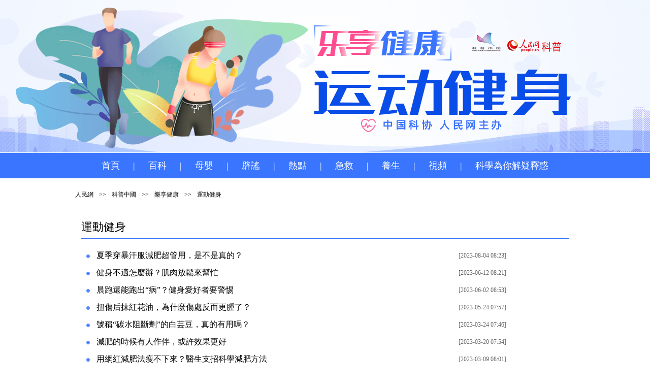

--- FILE ---
content_type: text/html
request_url: http://lxjk.people.cn/BIG5/404335/
body_size: 4301
content:

<!DOCTYPE html PUBLIC "-//W3C//DTD XHTML 1.0 Transitional//EN" "http://www.w3.org/TR/xhtml1/DTD/xhtml1-transitional.dtd">
<html xmlns="http://www.w3.org/1999/xhtml">
<head>
<meta http-equiv="content-type" content="text/html;charset=UTF-8"/>
<meta http-equiv="Content-Language" content="utf-8" />
<meta content="all" name="robots" />
<title>運動健身--科普中國--人民網</title>
<meta name="keywords" content="" />
<meta name="description" content="" />
<meta name="filetype" content="1" />
<meta name="publishedtype" content="1" />
<meta name="pagetype" content="2" />
<meta name="catalogs" content="404335" />
<meta http-equiv="X-UA-Compatible" content="IE=edge,chrome=1">
<meta name="viewport" content="width=device-width,initial-scale=1.0,minimum-scale=1.0,maximum-scale=1.0">
<!-- 調用樣式表 -->
<link rel="stylesheet" href="http://tools.people.com.cn/libs/swiper/2.0/idangerous.swiper.css">
<script src="http://tools.people.com.cn/libs/jquery/1.11.1/jquery-1.11.1.min.js"></script>
<script src="http://tools.people.com.cn/libs/swiper/2.0/idangerous.swiper.min.js"></script>
<link rel="stylesheet"  href="/img/MAIN/2020/06/120247/page.css" type="text/css" media="all"  charset="utf-8" />

</head>

<body>
<!--header-->
<div class="header"><img src="/NMediaFile/2020/0609/MAIN202006091716222744249553355.jpg" width="640" height=" "/>
<style type="text/css">
.header{ background:url(/NMediaFile/2020/0609/MAIN202006091715553349278175015.jpg) top center no-repeat #f0f6ff; height:301px;}/*上傳pc題圖得到圖片地址，替換url（）裡的圖片地址，高度根據題圖修改height*/


@media (max-width: 689px) and (min-device-width: 320px), (max-device-width: 480px){
.header {
    background: none;
    height: auto;
}
}
</style></div>
<!--nav-->
<div class="clearfix nav">
  <div class="w1000 white"><a href="http://lxjk.people.cn/BIG5/index.html" target="_blank">首頁</a>|<a href="http://lxjk.people.cn/BIG5/404324/index.html" target="_blank">百科</a>|<a href="http://lxjk.people.cn/BIG5/415255/index.html" target="_blank">母嬰</a>|<a href="http://lxjk.people.cn/BIG5/432268/index.html" target="_blank">辟謠</a>|<a href="http://lxjk.people.cn/BIG5/404321/index.html" target="_blank">熱點</a>|<a href="http://lxjk.people.cn/BIG5/404329/414621/index.html" target="_blank">急救</a>|<a href="http://lxjk.people.cn/BIG5/404405/index.html" target="_blank">養生</a>|<a href="http://lxjk.people.cn/BIG5/404408/index.html" target="_blank">視頻</a>|<a href="http://jysh.people.cn/BIG5/index.html" target="_blank">科學為你解疑釋惑</a></div>
</div>
<!--nav end-->
<!--手機滾動導航-->
<div class="swiper-container nav_m">
  <div class="swiper-wrapper white"><div class="swiper-slide"><div><a href="http://lxjk.people.cn/BIG5/404324/index.html" target="_blank">疾病百科</a></div></div>
      <div class="swiper-slide"><div><a href="http://lxjk.people.cn/BIG5/404329/415255/index.html" target="_blank">母嬰健康</a></div></div>
      <div class="swiper-slide"><div><a href="http://lxjk.people.cn/BIG5/432268/index.html" target="_blank">科學辟謠</a></div></div>
      <div class="swiper-slide"><div><a href="http://lxjk.people.cn/BIG5/404321/index.html" target="_blank">熱點解讀</a></div></div>
      <div class="swiper-slide"><div><a href="http://lxjk.people.cn/BIG5/404329/414621/index.html" target="_blank">急救知識</a></div></div>
      <div class="swiper-slide"><div><a href="http://lxjk.people.cn/BIG5/404405/index.html" target="_blank">科學養生</a></div></div>
      <div class="swiper-slide"><div><a href="http://jysh.people.cn/BIG5/index.html" target="_blank">科學為你解疑釋惑</a></div></div></div>
  </div>
  <script>
  var mySwiperNav = new Swiper('.nav_m',{
    paginationClickable: true,
	slidesPerView: 3.5
  })
  </script>
 <!--手機滾動導航 end--> 
<!--header end-->

<!--list-->
<div class="clearfix w1000 lujing"><a href="http://www.people.com.cn/">人民網</a> &gt;&gt; <a href="http://kpzg.people.com.cn/">科普中國</a> &gt;&gt; <a href="http://lxjk.people.cn/">樂享健康</a> &gt;&gt; <a href="http://lxjk.people.cn/BIG5/404335/">運動健身</a></div>
<div class="clearfix p2j_listBox w1000">
   <h1>運動健身</h1>
   <ul class="clearfix">
<li><a href='http://kpzg.people.com.cn/BIG5/n1/2023/0804/c404214-40050201.html' target=_blank>夏季穿暴汗服減肥超管用，是不是真的？</a> <em>[2023-08-04 08:23]</em></li>
<li><a href='http://kpzg.people.com.cn/BIG5/n1/2023/0612/c404214-40011162.html' target=_blank>健身不適怎麼辦？肌肉放鬆來幫忙</a> <em>[2023-06-12 08:21]</em></li>
<li><a href='http://kpzg.people.com.cn/BIG5/n1/2023/0602/c404214-40004753.html' target=_blank>晨跑還能跑出“病”？健身愛好者要警惕</a> <em>[2023-06-02 08:53]</em></li>
<li><a href='http://kpzg.people.com.cn/BIG5/n1/2023/0524/c404214-32693162.html' target=_blank>扭傷后抹紅花油，為什麼傷處反而更腫了？</a> <em>[2023-05-24 07:57]</em></li>
<li><a href='http://kpzg.people.com.cn/BIG5/n1/2023/0324/c404214-32650237.html' target=_blank>號稱“碳水阻斷劑”的白芸豆，真的有用嗎？</a> <em>[2023-03-24 07:46]</em></li>
<li><a href='http://kpzg.people.com.cn/BIG5/n1/2023/0320/c404214-32647082.html' target=_blank>減肥的時候有人作伴，或許效果更好</a> <em>[2023-03-20 07:54]</em></li>
<li><a href='http://kpzg.people.com.cn/BIG5/n1/2023/0309/c404214-32640079.html' target=_blank>用網紅減肥法瘦不下來？醫生支招科學減肥方法</a> <em>[2023-03-09 08:01]</em></li>
<li><a href='http://kpzg.people.com.cn/BIG5/n1/2023/0224/c404214-32630451.html' target=_blank>想跑步鍛煉又怕傷膝蓋？專家告訴你護膝方法</a> <em>[2023-02-24 08:40]</em></li>
<li><a href='http://kpzg.people.com.cn/BIG5/n1/2023/0122/c404214-32611233.html' target=_blank>不吃晚飯減肥？專家提醒：體重或反彈更多</a> <em>[2023-01-22 08:23]</em></li>
<li><a href='http://kpzg.people.com.cn/BIG5/n1/2023/0112/c404214-32604735.html' target=_blank>為了身材嚴格控脂，這些健康問題可能會找上你</a> <em>[2023-01-12 08:05]</em></li>
</ul>
     <ul class="clearfix"><li><a href='http://kpzg.people.com.cn/BIG5/n1/2022/1019/c404214-32547641.html' target=_blank>零食不健康？專家：吃的不對才會變胖</a> <em>[2022-10-19 08:14]</em></li>
<li><a href='http://kpzg.people.com.cn/BIG5/n1/2022/1018/c404214-32547008.html' target=_blank>喝紅茶能養胃、減肥？關於紅茶的7個真相</a> <em>[2022-10-18 08:04]</em></li>
<li><a href='http://kpzg.people.com.cn/BIG5/n1/2022/1014/c404214-32545072.html' target=_blank>還在跳廣場舞嗎？醫生們都已經開始打氣排球了</a> <em>[2022-10-14 08:27]</em></li>
<li><a href='http://kpzg.people.com.cn/BIG5/n1/2022/1008/c404214-32540571.html' target=_blank>間歇性斷食減重的方法健康嗎？聽聽專家怎麼說</a> <em>[2022-10-08 08:38]</em></li>
<li><a href='http://kpzg.people.com.cn/BIG5/n1/2022/0928/c404214-32535643.html' target=_blank>如何擼鐵不傷腰？專家為你支幾招</a> <em>[2022-09-29 08:25]</em></li>
<li><a href='http://kpzg.people.com.cn/BIG5/n1/2022/0907/c404214-32521146.html' target=_blank>生命在於運動？珍“膝”從現在開始</a> <em>[2022-09-07 08:29]</em></li>
<li><a href='http://kpzg.people.com.cn/BIG5/n1/2022/0823/c404214-32508953.html' target=_blank>出汗能減肥、排毒？這四種出汗情況可能是生病了</a> <em>[2022-08-23 08:26]</em></li>
<li><a href='http://kpzg.people.com.cn/BIG5/n1/2022/0809/c404214-32497865.html' target=_blank>“三伏天”可以跑步嗎？注意6個“保命”信號</a> <em>[2022-08-09 08:15]</em></li>
<li><a href='http://kpzg.people.com.cn/BIG5/n1/2022/0722/c404214-32482781.html' target=_blank>想要減掉小肚腩？專家給你支四招</a> <em>[2022-07-22 08:28]</em></li>
<li><a href='http://kpzg.people.com.cn/BIG5/n1/2022/0718/c404214-32477784.html' target=_blank>不同年齡段人群該如何運動？專家給出幾點建議</a> <em>[2022-07-18 08:23]</em></li>
</ul>
     <ul class="clearfix"><li><a href='http://kpzg.people.com.cn/BIG5/n1/2022/0606/c404214-32438945.html' target=_blank>睡覺還能有助減肥？睡眠專家告訴你真相</a> <em>[2022-06-06 08:23]</em></li>
<li><a href='http://kpzg.people.com.cn/BIG5/n1/2022/0517/c404214-32423321.html' target=_blank>網紅減肥法你正在用哪種？專家告訴你有多不靠譜</a> <em>[2022-05-17 08:30]</em></li>
<li><a href='http://kpzg.people.com.cn/BIG5/n1/2022/0506/c404214-32415201.html' target=_blank>如何科學增高？專家：四個動作，三個要領</a> <em>[2022-05-06 08:05]</em></li>
<li><a href='http://kpzg.people.com.cn/BIG5/n1/2022/0427/c404214-32409746.html' target=_blank>
得了膝關節炎，還能鍛煉嗎？</a> <em>[2022-04-27 08:29]</em></li>
<li><a href='http://kpzg.people.com.cn/BIG5/n1/2022/0418/c404214-32401340.html' target=_blank>健身導致肌肉拉傷怎麼辦？專家：六招快速緩解</a> <em>[2022-04-18 08:17]</em></li>
<li><a href='/BIG5/n1/2022/0402/c404177-32390594.html' target=_blank>肩膀疼痛不一定是肩周炎！盲目鍛煉可能致殘</a> <em>[2022-04-02 08:42]</em></li>
<li><a href='/BIG5/n1/2022/0401/c404177-32389513.html' target=_blank>喝水就能減肥，關鍵還要做對這幾件事！</a> <em>[2022-04-01 08:19]</em></li>
<li><a href='/BIG5/n1/2022/0330/c404177-32387492.html' target=_blank>想練“八塊腹肌”？這些能增加肌肉的妙招請查收</a> <em>[2022-03-30 08:23]</em></li>
<li><a href='/BIG5/n1/2022/0310/c404177-32371396.html' target=_blank>發胖還營養不良？這個減肥誤區好多人都中招！</a> <em>[2022-03-10 08:47]</em></li>
<li><a href='/BIG5/n1/2022/0310/c404177-32371310.html' target=_blank>滑雪屬於高危運動！這些安全常識你知道嗎？</a> <em>[2022-03-10 08:32]</em></li>
</ul>
     <ul class="clearfix"><li><a href='/BIG5/n1/2022/0304/c404177-32365785.html' target=_blank>快速減肥有訣竅？專家給您來支招</a> <em>[2022-03-04 08:32]</em></li>
<li><a href='/BIG5/n1/2022/0303/c404177-32364260.html' target=_blank>抑郁已成健康殺手？出現這些情緒千萬警惕</a> <em>[2022-03-03 08:52]</em></li>
<li><a href='/BIG5/n1/2022/0224/c404177-32358683.html' target=_blank>減肥導致不孕不育？這個減肥誤區千萬不能有</a> <em>[2022-02-24 08:40]</em></li>
<li><a href='/BIG5/n1/2022/0222/c404177-32357041.html' target=_blank>生活中這7個動作嚴重損傷身體關節，一定要注意！</a> <em>[2022-02-22 08:59]</em></li>
<li><a href='/BIG5/n1/2022/0208/c404177-32347511.html' target=_blank>滑雪時如何保護膝關節？記住三個原則四個注意</a> <em>[2022-02-08 08:22]</em></li>
<li><a href='/BIG5/n1/2022/0127/c404177-32341118.html' target=_blank>久坐久站都傷腰？這套腰椎保護操速收藏！</a> <em>[2022-01-27 08:53]</em></li>
<li><a href='/BIG5/n1/2022/0127/c404177-32340984.html' target=_blank>想要“身輕如燕”怎麼做？學會四招科學管理體重</a> <em>[2022-01-27 08:26]</em></li>
<li><a href='/BIG5/n1/2022/0110/c404177-32327525.html' target=_blank>肥胖還分不同顏色？治病需得“對色下藥”！</a> <em>[2022-01-10 08:29]</em></li>
<li><a href='/BIG5/n1/2021/1221/c404177-32313146.html' target=_blank>姿勢不對會引起5種損傷！你的跑步姿勢正確嗎？</a> <em>[2021-12-21 08:41]</em></li>
<li><a href='/BIG5/n1/2021/1209/c404177-32303302.html' target=_blank>夫妻一起減肥效果更好？聽聽營養專家怎麼說</a> <em>[2021-12-09 08:31]</em></li>
</ul>
<div class="page_n clearfix">&nbsp;<a class="common_current_page">1</a>&nbsp;<a href='index2.html'  >2</a>&nbsp;<a href='index3.html'  >3</a>&nbsp;&nbsp;<a href='index2.html'  >下一頁</a></div><!--all page--><!--PageNo=3-->
</div>
<!--list end-->





<div class="copyright clearfix"><style type="text/css">
#copyright{width:980px; margin:0px auto; font-size:12px; text-align:center; padding:20px 0; line-height:180%; clear:both;}
</style>
<div id="copyright">人 民 網 股 份 有 限 公 司 版 權 所 有 ，未 經 書 面 授 權 禁 止 使 用<br />
Copyright &copy; 1997-2023 by www.people.com.cn. all rights reserved</div>
<style type="text/css">
@media (min-device-width:320px) and (max-width:689px),
       (max-device-width:480px)
	   {
#copyright{ width:100%; font-size:10px;}

}
</style>
</div>
<script src="http://tools.people.com.cn/css/2010tianrun/webdig_test.js" language="javascript" type="text/javascript" sync></script>


</body>
</html>

--- FILE ---
content_type: text/css
request_url: http://lxjk.people.cn/img/MAIN/2020/06/120247/page.css
body_size: 3362
content:
@charset "utf-8";
/* CSS Document */
body{ padding:0; margin:0;  font:normal 12px/200% Microsoft YaHei; color:#000000;text-align:center;}
h1,h2,h3,h4,h5,h6,hr,p,blockquote,dl,dt,dd,ul,ol,li,pre,form,button,input,textarea,th,td{margin:0;padding:0;}
div{margin:0 auto;text-align:left;font:normal 12px/200% Microsoft YaHei;}
li,p{text-align:left;font:normal 12px/200% Microsoft YaHei;}
a:link,a:visited{color:#000000; text-decoration:none;}
a:hover{color:#000000; text-decoration:underline;}
img{ border:none;}
ol,ul,li{list-style:none;}
em,i{ font-style:normal;} 
/*clear*/
.clearfix:before,.clearfix:after {content:"";display:table;}
.clearfix:after{clear:both;overflow:hidden;}
.clearfix{zoom:1;}
/*other*/
h1,h2,h3,h4,h5,h6{ text-align:left;font:normal 12px/200% Microsoft YaHei;}
.w1000{ width:1000px;}
.fl{ float:left;}
.fr{ float:right;}
.white,.white a:link,.white a:visited,.white a:hover{ color:#fff;}

/*header*/
.header{ background:url(images/top_pc.jpg) top center no-repeat #f0f6ff; height:301px;}
.header img{ display:none;}
.nav{ background:#3975ff; height:50px;}
.nav div{ height:50px; line-height:50px; font-size:18px; text-align:center;}
.nav div a{ padding:0 26px;}
.nav_m{ display:none;}
/*p1*/
.device{ width: 660px; height: 400px; position: relative; overflow:hidden;}
.device .arrow-left1 { position: absolute; left:0px; top: 50%; margin-top: -60px; width: 80px; height: 80px; background:url(images/btn_prev1.png) no-repeat top left; z-index:10;}
.device .arrow-right1 { position: absolute; right:0px; top: 50%; margin-top: -60px;  width: 80px; height: 80px; background:url(images/btn_next1.png) bottom left no-repeat; z-index:10;}
.device .swiper-container { height: 400px; width: 660px;}
.device .content-slide {}
.device .swiper-slide img{ width:660px; height:400px;}
.device .swiper-slide div p{ height:50px; line-height:50px; color:#fff; margin-top:-50px; position:relative; background:#000; z-index:100;opacity:0.7;  filter:alpha(opacity=70); font-size:18px; text-align:center;}
.device .swiper-slide div p a:link,.device .swiper-slide div p a:visited,.device .swiper-slide div p a:hover{ color:#fff;}
.device .pagination1 { display:none; position: absolute; left: 0; text-align: center; bottom:0px; width: 100%; z-index:11;}
/*.device .swiper-pagination-switch { display: inline-block; width: 10px;  height: 10px; border-radius: 10px; background: #999; box-shadow: 0px 1px 2px #555 inset;  margin: 0 3px; cursor: pointer;}
.device .swiper-active-switch { background: #fff;}*/

.p1_con{ margin:30px auto;}
.p1_con .fr{ width:310px;}
.p1_con .fr h1{ font:24px/140% Microsoft YaHei; padding-bottom:15px;}
.p1_con .fr p{ font:14px/180% Microsoft YaHei; padding-bottom:20px;}
.p1_con .fr .newBox{ min-height:350px;}
.p1_con .fr .searchBox{ background:#3975ff; height:50px; padding:10px 0 10px 10px; overflow:hidden;cursor:pointer;}
.p1_con .fr .searchBox input{ vertical-align:middle; background:#fff; border:none; width:250px; height:30px; line-height:30px; float:left;}
.p1_con .fr .searchBox input:focus{ background-color:#b5c9fe;}
.p1_con .fr .searchBox img{ vertical-align:middle; float:left; margin-top:-10px;}


.p2_con{ margin:0 auto 20px;}
.p2_con ul li{box-sizing: border-box; width:31%; float:left; margin:0 0 2% 0;}
.p2_con ul li:nth-child(2),.p2_con ul li:nth-child(5),.p2_con ul li:nth-child(8),.p2_con ul li:nth-child(11),.p2_con ul li:nth-child(14){ margin:0 3.5% 2%;}
.p2_con ul li img{}

.p2_con div{ height:240px; overflow-y:auto; overflow-x:hidden; width:99%; padding-right:1%;}
.p2_con div::-webkit-scrollbar { width:6px; height:6px; background-image: linear-gradient(135deg, #ddd 100%, #ddd 100%, #ddd 100%);}
.p2_con div::-webkit-scrollbar-track { border-radius: 0;}
.p2_con div::-webkit-scrollbar-thumb { border-radius: 0;  background-image: linear-gradient(135deg, #316cf3 100%, #3975ff 100%, #999 100%); transition: all .2s;  border-radius: 0.25rem;}
.p2_con div::-webkit-scrollbar-thumb:hover { background-color: #eee;}

.shadow-radial a{position: relative; height:100px; display:block;}
.shadow-radial a:before,.shadow-radial a:after {pointer-events: none;position: absolute;content: '';left: 0;width: 100%;box-sizing: border-box;background-repeat: no-repeat;height: 5px;opacity: 0;transition-property: opacity;transition-duration: .3s;}
.shadow-radial a:before {bottom: 100%;background: radial-gradient(ellipse at 50% 150%, #888 0%, rgba(0,0,0,0) 80%);}
.shadow-radial a:after {top: 100%;background: radial-gradient(ellipse at 50% -50%, #888 0%, rgba(0,0,0,0) 80%);}
.shadow-radial a:hover:before,.shadow-radial a:hover:after {opacity: 1;}
		


.p3_con{ margin:0 auto 30px;}
.p3_con .p3Box{box-sizing: border-box; width:31%; float:left; margin:1.5% 0 1%; background:#fff;-webkit-transition:all 300ms ease-out;-moz-transition:all 300ms ease-out;transition:all 300ms ease-out;text-transform:uppercase; padding-bottom:10px;}
.p3_con .p3Box:hover{ background:#f6f6f6;-moz-box-shadow: 5px 5px 5px #e1e1e1;box-shadow: 5px 5px 5px #e1e1e1;}
.p3_con .p3Box:hover h2{ background:#316cf3;}
.p3_con .p3Box:nth-child(2),.p3_con .p3Box:nth-child(5),.p3_con .p3Box:nth-child(8),.p3_con .p3Box:nth-child(11){ margin:1.5% 3.5% 1%;}
.p3_con .p3Box h2{ font-family:"宋体"; font-size:20px; height:40px; line-height:40px; background:#3975ff; border-bottom:#fff 1px solid; font-weight:bold;}
.p3_con .p3Box h2 i{ width:40px; height:40px; display:block; display:inline-block; vertical-align:middle;}
.p3_con .p3Box:nth-child(1) h2 i{ background:url(images/p2_icon04.png) no-repeat;}
.p3_con .p3Box:nth-child(2) h2 i{ background:url(images/p2_icon02.png) no-repeat;}
.p3_con .p3Box:nth-child(3) h2 i{ background:url(images/p2_icon03.png) no-repeat;}
.p3_con .p3Box:nth-child(4) h2 i{ background:url(images/p2_icon01.png) no-repeat;}
.p3_con .p3Box:nth-child(5) h2 i{ background:url(images/p2_icon05.png) no-repeat;}
.p3_con .p3Box:nth-child(6) h2 i{ background:url(images/p2_icon06.png) no-repeat;}
.p3_con .p3Box:nth-child(7) h2 i{ background:url(images/p2_icon07.png) no-repeat;}
.p3_con .p3Box:nth-child(8) h2 i{ background:url(images/p2_icon08.png) no-repeat;}
.p3_con .p3Box:nth-child(9) h2 i{ background:url(images/p2_icon09.png) no-repeat;}
.p3_con .p3Box:nth-child(10) h2 i{ background:url(images/p2_icon10.png) no-repeat;}
.p3_con .p3Box:nth-child(11) h2 i{ background:url(images/p2_icon11.png) no-repeat;}

.p3_con .p3Box p{ display:block;}
.p3_con .p3Box p img{ display:block; width:100%; height:auto;}
.p3_con .p3Box b{ font-size:18px; font-weight:normal; padding:15px 0 15px 8px; display:block;}
.p3_con .p3Box ul{ padding-left:8px;}
.p3_con .p3Box ul li{ font-size:14px; padding-left:12px; background:url(images/dot.png) 0 10px no-repeat;}
.p3_con .p3Box ul li a{ font-size:14px;}

.p3_con .p3Box_b{} 
.p3_con .p3Box_b ul{ margin:15px 0;}
.p3_con .p3Box_b ul li:nth-child(5){ border-bottom:#e0e0e0 1px solid; padding-bottom:10px; margin-bottom:10px;}

.p3_con .p3Box_c{ min-height:380px; background:#3975ff;}
.p3_con .p3Box_c:hover{ background:#316cf3;-moz-box-shadow: 5px 5px 5px #e1e1e1;box-shadow: 5px 5px 5px #e1e1e1;}
.p3_con .p3Box_c h3{ width:250px; margin:30px auto 10px; font-size:14px;}
.p3_con .p3Box_c h3 img{ margin-right:5px;}
.p3_con .p3Box_c p{ text-align:center;}
.p3_con .p3Box_c p img{ margin:0 10px; width:80px; height:80px; display:inline;}
.p3_con .p3Box_c h4{ font-size:18px; border-bottom:#759fff 1px solid; width:215px; margin:20px auto 15px; padding-bottom:6px; padding-left:5px;}
.p3_con .p3Box_c span{ display:block; font-size:14px; width:215px; margin:0 auto; line-height:200%; padding-left:5px;}

.p4_con{ margin:20px auto 60px;}
.p4_con h1{ text-align:center;}
.p4_con h1 img{ margin:5px auto}
.p4_con ul{ margin:15px auto;}
.p4_con ul li{ float:left; width:180px; margin:16px 10px 0 10px;}

.shadow-radial2 a{position: relative; height:70px; display:block;}
.shadow-radial2 a:before,.shadow-radial2 a:after {pointer-events: none;position: absolute;content: '';left: 0;width: 100%;box-sizing: border-box;background-repeat: no-repeat;height: 5px;opacity: 0;transition-property: opacity;transition-duration: .3s;}
.shadow-radial2 a:before {bottom: 100%;background: radial-gradient(ellipse at 50% 150%, #888 0%, rgba(0,0,0,0) 80%);}
.shadow-radial2 a:after {top: 100%;background: radial-gradient(ellipse at 50% -50%, #888 0%, rgba(0,0,0,0) 80%);}
.shadow-radial2 a:hover:before,.shadow-radial2 a:hover:after {opacity: 1;}



.copyright{ text-align:center;}



/*2j*/
.p2j_listBox{ margin:30px auto;}
.lujing{ margin:20px auto;}
.lujing a{ padding:0 8px;}
.p2j_listBox h1{ font-size:22px; border-bottom:#3975ff 2px solid; margin:0px auto 15px; width:96%;}
.p2j_listBox ul{ width:96%; margin:0 auto;}
.p2j_listBox ul li{ background:url(images/dot.png) 10px 10px no-repeat; padding-left:30px; width:96%; float:left; margin:5px auto;}
.p2j_listBox ul li a{ font-size:16px; float:left; width:76%;}
.p2j_listBox ul li em{ float:right; font-size:12px; color:#666; width:20%;}

.page_n{text-align:center;padding:40px 0;}
.page_n a{border:#dddad2 1px solid;background:#f7f6f3;padding:10px 15px;margin:0 5px;}
.page_n a.common_current_page,.page_n a:hover{background:#3975ff;color:#fff;text-decoration:none;border:1px solid #fff;}



/*pic 2j*/
.p2j_PicBox{ margin:30px auto;}
.p2j_PicBox h1{ font-size:22px; border-bottom:#3975ff 2px solid; margin:0px auto 15px;}
.p2j_PicBox ul{ margin-left:-34px;}
.p2j_PicBox ul li{ float:left; text-align:center;box-sizing: border-box; width:310px; margin:10px 0 10px 34px; font-size:14px; height:430px; overflow:hidden;}
.p2j_PicBox ul li img{ display:block;}
.p2j_PicBox ul li span{ display:block; width:310px; margin-bottom:5px;height:400px; overflow:hidden; }


.p2j_PicBox2{ margin:30px auto;}
.p2j_PicBox2 h1{ font-size:22px; border-bottom:#3975ff 2px solid; margin:0px auto 15px;}
.p2j_PicBox2 ul{ margin-left:-34px;}
.p2j_PicBox2 ul li{ float:left; text-align:center;box-sizing: border-box; width:310px; margin:10px 0 10px 34px; font-size:14px; height:220px; overflow:hidden;}
.p2j_PicBox2 ul li img{ display:block;}
.p2j_PicBox2 ul li span{ display:block; width:310px; margin-bottom:5px;height:180px; overflow:hidden;}




/*202008新增通栏icon====================================*/
.p1_iconList{ margin:0 auto 30px;}
.p1_iconList ul{ margin:0 auto;}
.p1_iconList ul li{box-sizing: border-box; width:15%; float:left; margin:0.5% 2.4%;}
.p1_iconList ul li img{ width:100%; height:auto;}



/*202008新增视频二级icon================================*/
:focus{outline:0}
.clearfix,.column,.wrapper{*zoom:1}
.clearfix:after,.column:after{content:'';display:table;clear:both}
*{box-sizing:border-box}

.column{padding:0; margin:0 auto;}
.top_con{ position:relative;}
.leyer01{ position:absolute; width:30%; height:30%; top:35%; left:35%; z-index:1000; text-align:center;  font-size:45px; color:#fff; line-height:400%;}
.leyer01 img{ margin-top:-50px;}
.effect{width:100%; background:url(images/bg01.jpg) no-repeat; background-size: cover;}
.effect_box{display:block;width:100%;height:0;padding:0 0 50%;}
.effect_box_scale{ z-index:500; background:url(images/bg01_pic.png) no-repeat; background-size: cover;}

.effect2{width:100%; background:url(images/bg02.jpg) no-repeat; background-size: cover;}
.effect_box_scale2{ z-index:500; background:url(images/bg02_pic.png) no-repeat; background-size: cover;}

.effect3{width:100%; background:url(images/bg03.jpg) no-repeat; background-size: cover;}
.effect_box_scale3{ z-index:500; background:url(images/bg03_pic.png) no-repeat; background-size: cover;}

.effect4{width:100%; background:url(images/bg04.jpg) no-repeat; background-size: cover;}
.effect_box_scale4{ z-index:500; background:url(images/bg04_pic.png) no-repeat; background-size: cover;}

.effect5{width:100%; background:url(images/bg05.jpg) no-repeat; background-size: cover;}
.effect_box_scale5{ z-index:500; background:url(images/bg05_pic.png) no-repeat; background-size: cover;}

.effect6{width:100%; background:url(images/bg06.jpg) no-repeat; background-size: cover;}
.effect_box_scale6{ z-index:500; background:url(images/bg06_pic.png) no-repeat; background-size: cover;}




/* MEDIA QUERIES Mobile phone
---------------------------------------------------------------------- */	   
	   
@media (min-device-width:320px) and (max-width:689px),
       (max-device-width:480px)
	   {
.w1000{ width:100%; min-width:320px; max-width:480px;}
.header{ background:none; height: auto;}
.header img{ display: block; width:100%; height:auto;}
.nav_m{ display:block;}
.nav{ display:none;}
.nav_m{ background:#3975ff; height:50px;}
.nav_m div{ height:50px; line-height:50px; font-size:18px; text-align:center;}

.device{ width: 100%; height: 280px; position: relative; overflow:hidden;}
.device .arrow-left1 { position: absolute; left:0px; top: 50%; margin-top: -30px; width: 40px; height: 40px; background:url(images/btn_prev1.png) no-repeat top left; background-size:100%; z-index:10;}
.device .arrow-right1 { position: absolute; right:0px; top: 50%; margin-top: -30px;  width: 40px; height: 40px; background:url(images/btn_next1.png) bottom left no-repeat; background-size:100%; z-index:10;}
.device .swiper-container { height: 280px; width: 100%;}
.device .swiper-slide img{ width:100%; height:280px;}
.device .swiper-slide div p{ height:50px; line-height:50px; color:#fff; margin-top:-50px; position:relative; background:#000; z-index:100;opacity:0.7;  filter:alpha(opacity=70); font-size:18px; text-align:center;}
.p1_con{ margin:30px auto;}
.p1_con .fl{ float:none;}
.p1_con .fr{ width:90%; float:none; padding-top:20px;}

.p1_con .fr .searchBox input{ vertical-align:middle; background:#fff; border:none; width:80%; height:30px; line-height:30px; float:left;}

.p2_con ul li{ width:50%; margin:0; padding:1%;}
.p2_con ul li:nth-child(2),.p2_con ul li:nth-child(5),.p2_con ul li:nth-child(8),.p2_con ul li:nth-child(11),.p2_con ul li:nth-child(14){ margin:0;}
.p2_con ul li img{ width:100%; height:64px;}
.shadow-radial a{ height: auto;}

.p3_con .p3Box{ width:100%;}
.p3_con .p3Box:nth-child(2),.p3_con .p3Box:nth-child(5),.p3_con .p3Box:nth-child(8),.p3_con .p3Box:nth-child(11){ margin:1.5% 0 1%;}


.p4_con h1 img{ margin:5px auto; width:90%; height:auto;}
.p4_con ul li{ float:left; width:45%; margin:2.5%;}

.p2j_listBox ul{ width:92%; margin:0 auto;}
.p2j_listBox ul li a{ font-size:16px; float:left; width:96%;}
.p2j_listBox ul li em{ float:right; font-size:12px; color:#666; width:94%; text-align:right; padding-right:2%;}




.p2j_PicBox ul{ margin-left:0;}
.p2j_PicBox ul li{box-sizing: border-box; width:48%; margin:1%; height:300px; overflow:hidden;}
.p2j_PicBox ul li img{ width:100%; height:auto;}
.p2j_PicBox ul li span{ width:100%; margin-bottom:5px;height:270px; overflow:hidden; }

.p2j_PicBox2 ul{ margin-left:0;}
.p2j_PicBox2 ul li{box-sizing: border-box; width:48%; margin:1%; height:190px; overflow:hidden;}
.p2j_PicBox2 ul li img{ width:100%; height:auto;}
.p2j_PicBox2 ul li span{ width:100%; margin-bottom:5px;height:115px; overflow:hidden; }


/*202008新增通栏icon====================================*/

.p1_iconList{ margin:20px auto 30px;}
.p1_iconList ul{ margin:0 auto;}
.p1_iconList ul li{box-sizing: border-box; width:30%; float:left; margin:1.5%;}
.p1_iconList ul li img{ width:100%; height:auto;}




/*202008新增视频二级icon================================*/
.effect_box_scale{ z-index:500; background:url(images/bg01_pic_s.png) no-repeat; background-size: cover;}
.effect_box_scale2{ z-index:500; background:url(images/bg02_pic_s.png) no-repeat; background-size: cover;}
.effect_box_scale3{ z-index:500; background:url(images/bg03_pic_s.png) no-repeat; background-size: cover;}
.effect_box_scale4{ z-index:500; background:url(images/bg04_pic_s.png) no-repeat; background-size: cover;}
.effect_box_scale5{ z-index:500; background:url(images/bg05_pic_s.png) no-repeat; background-size: cover;}
.effect_box_scale6{ z-index:500; background:url(images/bg06_pic_s.png) no-repeat; background-size: cover;}


}

